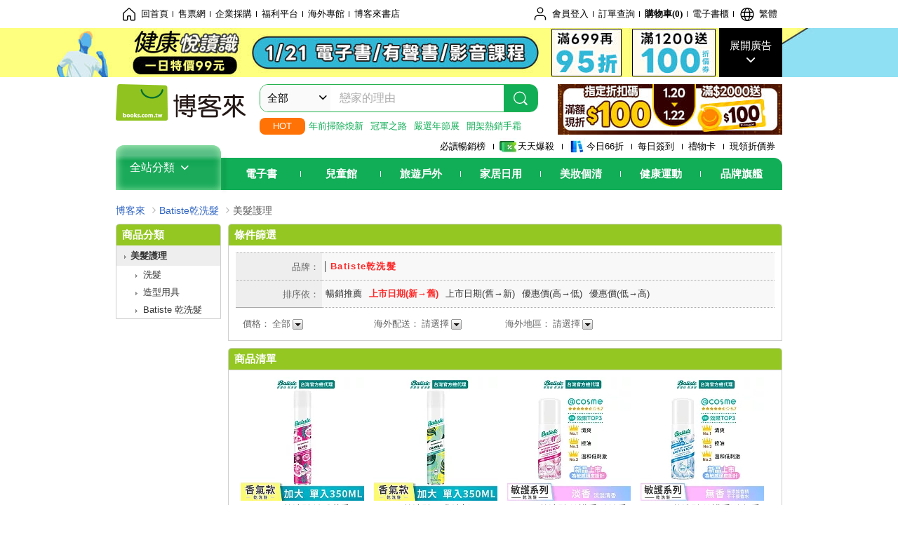

--- FILE ---
content_type: text/html; charset=UTF-8
request_url: https://www.books.com.tw/web/sys_brmidm/cosmetic_0000008305/11/?o=1&loc=P_0002_order_002
body_size: 11958
content:
<!DOCTYPE HTML PUBLIC "-//W3C//DTD HTML 4.01//EN" "http://www.w3.org/TR/html4/strict.dtd">
<html>
<head>
<meta http-equiv="content-type" content="text/html; charset=utf-8">
<meta http-equiv="Content-Language" content="zh-tw">
<title>博客來-Batiste乾洗髮>美髮護理</title>
<meta name="keywords" content="Batiste乾洗髮,美髮護理">
<meta name="description" content="Batiste乾洗髮 美髮護理">
<meta http-equiv="X-UA-Compatible" content="IE=edge">
<meta property="og:site_name" content="博客來"/>
<meta property="og:type" content="product"/>
<meta property="fb:app_id" content="210743125726405" />
<meta property="og:title" content="Batiste乾洗髮>美髮護理"/>
<meta property="og:image" content="https://im2.book.com.tw/image/getImage?i=https://www.books.com.tw/G/logo/books_logo.jpg&v=624133c3k&w=348&h=348"/>
<meta property="og:image:width" content="348">
<meta property="og:image:height" content="348">
<meta property="og:url" content="https://www.books.com.tw/web/sys_brmidm/cosmetic_0000008305/11" />
<meta property="og:description" content="Batiste乾洗髮 美髮護理"/>
<link rel="stylesheet" href="https://jci.book.com.tw/css/books/product/overlay-n.css">
<link rel="stylesheet" href="https://jci.book.com.tw/css/css.css">
<link rel="canonical" href="https://www.books.com.tw/web/sys_brmidm/cosmetic_0000008305/11">
<script>(function(w,d,s,l,i){w[l]=w[l]||[];w[l].push({'gtm.start':new Date().getTime(),event:'gtm.js'});var f=d.getElementsByTagName(s)[0],j=d.createElement(s),dl=l!='dataLayer'?'&l='+l:'';j.async=true;j.src='https://www.googletagmanager.com/gtm.js?id='+i+dl;f.parentNode.insertBefore(j,f);})(window,document,'script','dataLayer','GTM-TBZGS7');</script>
<script language="JavaScript" src="https://jci.book.com.tw/jss/jquery/jquery-3.7.1.min.js "></script>
<!-- <script  type="text/javascript" src="https://cdnjs.cloudflare.com/ajax/libs/jquery-migrate/1.4.1/jquery-migrate.min.js"></script> -->
<!-- <script  type="text/javascript" src="https://cdnjs.cloudflare.com/ajax/libs/jquery-migrate/3.0.0/jquery-migrate.min.js"></script> -->
<!-- <script  type="text/javascript" src="https://cdnjs.cloudflare.com/ajax/libs/jquery-migrate/3.4.0/jquery-migrate.min.js"></script> -->
<script  type="text/javascript" src="https://jci.book.com.tw/jss/jquery/jquery-migrate.fix.min.js"></script>
<script language="JavaScript" src="//jci.book.com.tw/jss/jquery/plugin/jquery.timers-1.3.js"></script>
<script language="JavaScript" type="text/javascript" src="https://jci.book.com.tw/jss/header/header-www.js"></script>
<script language="JavaScript" type="text/javascript" src="https://jci.book.com.tw/jss/header/aeil-3.5.0.js"></script>
<script language="JavaScript" type="text/javascript" src="/jss/web/adv_log.js?v=5aefea69"></script>
<script language="JavaScript" type="text/javascript" src="https://jci.book.com.tw/jss/books/jqueryplugin/lazyload/1.9.3/jquery.lazyload.min.js"></script>
<script language="JavaScript" type="text/javascript" src="/jss/web/uselazyload.js?v=593f57ff"></script>
<script language="JavaScript" type="text/javascript" src="https://jci.book.com.tw/jss/books/head.min.js"></script>
<script language="JavaScript" type="text/javascript" src="/jss/web/picturebox_manager.js?v=641c093e"></script>
<script language="JavaScript" type="text/javascript" src="/jss/web/siftdata.js?v=593f57ff"></script>
</head>
<body   >
<div class="u-tool-fixed-element " t="no_var"></div>
<script type="text/javascript" src="https://www.books.com.tw/webs/header_js/pmenu/html/menu_compon.js?v=320b14a406152c3294d13f7f00560237"></script>
<div class="overlay" id="div_language_overlay" style="display:none" onclick="hide_lang_panel();"></div>
<div class="pop_win change_language_win" id="div_language_win" style="display:none">
<h3>選擇語言<a href="javascript:;" class="btn-close" onclick="hide_lang_panel();"></a></h3>
<div>
<ul>
<li id="header_li_change_lang_en"><a class="btn" href="javascript:;" onclick="change_lang('en');">English</a></li>
<li id="header_li_change_lang_zh_TW"><a class="btn" href="javascript:;" onclick="change_lang('zh_TW');">繁體中文</a></li>
<li id="header_li_change_lang_zh_CN"><a class="btn" href="javascript:;" onclick="change_lang('zh_CN');">简体中文</a></li>
</ul>
</div></div><header id="header_full_v2" data-attr="basic" class="header_v2">
<nav class="fix__box clearfix">
<div class="header__box1 clearfix">
<h2 class="hide">:::相關網站</h2>
<div class="website_nav_wrap">
<ul class="website__nav">
<li><a href="https://www.books.com.tw/?loc=tw_website_001"><i class="svg-icon-home"></i>回首頁</a></li>
<li><a href="https://tickets.books.com.tw/index/?loc=tw_website_003">售票網</a></li>
<li><a href="https://group.books.com.tw/?loc=tw_website_004">企業採購</a></li>
<li><a href="https://www.books.com.tw/benefit/?loc=tw_website_005">福利平台</a></li>
<li><a href="https://www.books.com.tw/web/ovs/?loc=tw_website_006">海外專館</a></li>
<li><a href="https://www.books.com.tw/BBS/?loc=tw_website_007">博客來書店</a></li>
</ul>
</div><div class="service_nav_wrap">
<h2 class="hide"><a accesskey="U" href="#accesskey_service_nav" title="上方導覽區塊:會員服務|快速功能" id="accesskey_service_nav">:::會員服務|快速功能</a></h2>
<ul class="service__nav">
<li class="logout li_label_member_login user_login">
<a href="javascript:void(0);" onclick="location.href='https://cart.books.com.tw/member/login?loc=customer_003&url=' + encodeURIComponent(window.location.href);"><i class="svg-icon-user"></i><span class='member_class_cname'>會員登入</span></a>
<div class="user_info_tip_box" style="display:none;">
<div class="member">
<i class="icon-svg-graded-g"></i>
<ul class="record">
<li class='member_class_cname'>黃金會員</li>
</ul>
</div><div class="list_box">
<ul class="list">
<li><a href="https://myaccount.books.com.tw/myaccount/myaccount/index/">前往會員專區</a></li>
<li><a href="https://viewer-ebook.books.com.tw/viewer/index.html?readlist=all&MemberLogout=true">我的電子書櫃</a></li>
<li><a href="https://myaccount.books.com.tw/myaccount/myaccount/getOrder/">訂單查詢</a></li>
<li><a href="https://www.books.com.tw/web/sys_browseitems/">瀏覽記錄</a></li>
<li><a href="https://myaccount.books.com.tw/myaccount/myaccount/nextbuylist/">下次再買</a></li>
<li><a href="https://myaccount.books.com.tw/myaccount/myaccount/getReorder">可訂購時通知</a></li>
</ul>
<ul class="list mycoupons">
<li><a href="https://activity.books.com.tw/memday/">本月獨享</a></li>
<li><a href="https://myaccount.books.com.tw/myaccount/myaccount/getPercentcouponlist?loc=tw_customer_coupon">可用E-Coupon<span class="number" id="my_ecoupon_count">0</span>&nbsp;張</a></li>
<li><a href="https://myaccount.books.com.tw/myaccount/myaccount/getPercentIcouponlist?loc=tw_customer_icoupon">可用單品折價券<span class="number" id="my_icoupon_count">0</span>&nbsp;張</a></li>
<li><a href="https://myaccount.books.com.tw/myaccount/myaccount/getShoppingmoneylist?loc=tw_customer_005">可用購物金<span class="number" id="shopping_cash">0</span>&nbsp;元</a></li>
<li><a href="https://myaccount.books.com.tw/myaccount/myaccount/getOpenpointlist/">可用 OPENPOINT<span id="open_opint_num">0</em></span>&nbsp;點</a></li>
</ul>
<a href="https://cart.books.com.tw/member/logout?loc=customer_004"><button type="button" class="sign_out">登出</button></a>
</div></div></li>
<li><a href="https://myaccount.books.com.tw/myaccount/myaccount/getOrder/?loc=tw_customer_order">訂單查詢</a></li>
<li class="shopping">
<a href="https://db.books.com.tw/shopping/cart_list.php?loc=tw_customer_001">購物車(<span id="shopping_cart_num">0</span>)</a>
</li>
<li><a href="https://viewer-ebook.books.com.tw/viewer/index.html?readlist=all&MemberLogout=true">電子書櫃</a></li>
<li onclick="show_lang_panel();"><a href="javascript:;" class="modalBtn"><i class="svg-icon-globe"></i><span id="header_a_lang_title">繁體</span></a></li>
</ul>
</div></div></nav>
<div class="header_pop" style="background:#4e4e4e">
<span class="bg_left" style="background:#12AE57"></span>
<span class="bg_right" style="background:#12AE57"></span>
<div class="flash_pic" style="background-image:url(https://im2.book.com.tw/image/getImage?i=https://addons.books.com.tw/G/ADbanner/lifestyle/C/2026/01/14_ebhealth_1920x70_0121.jpg&v=695cb467k&w=1920&h=70)">
<a class="activity" href="https://activity.books.com.tw/crosscat/show/A00000077880/?loc=topbanner_001" title="" ><span class="hide"></span></a>
<a class="open"  href="javascript:;" id="open_top_banner"><span>展開廣告</span><i></i></a>
<input type="hidden" id="tbanner_data" data-skey ="0" data-okey="348378" data-preview ="" data-sec ="8">
</div><div class="flash_pic_pop" style="display:none;">
<a class="close" href="javascript:;" title="關閉廣告" aria-label="關閉廣告" id="close_top_banner"><span>關閉廣告</span><i></i></a>
<a class="activity" href="https://activity.books.com.tw/crosscat/show/A00000077880/?loc=topbanner_001" title="" ><span class="hide"></span>
<img src="https://im2.book.com.tw/image/getImage?i=https://addons.books.com.tw/G/ADbanner/lifestyle/C/2026/01/13_ebhealth_1200x655_0121.jpg&v=696dcb0ck&w=1200&h=" alt="上稿標題文案">
</a>
</div></div><div class="header_box2 clearfix">
<div class="logo">
<a href="https://www.books.com.tw?loc=tw_logo_001" title="回博客來首頁" aria-label="回博客來首頁">
<img src="https://jci.book.com.tw/css/header/images/books_logo_185x52.png" alt="博客來">
</a>
</div><div class="hot_key_words clearfix">
<strong>HOT</strong>
<a class="item" href="https://activity.books.com.tw/crosscat/show/A00001734642/?loc=hot_001">年前掃除煥新</a>
<a class="item" href="https://activity.books.com.tw/crosscat/show/A00000075937?loc=hot_002">冠軍之路</a>
<a class="item" href="https://activity.books.com.tw/crosscat/show/A00001716627/?loc=hot_003">嚴選年節展</a>
<a class="item" href="https://www.books.com.tw/web/sys_brbotm/cosmetic_0000000826/0803?loc=hot_004">開架熱銷手霜</a>
</div><div class="search_box clearfix">
<h2 class="hide"><a title="網站搜尋" id="accesskey_search" href="#accesskey_search">:::網站搜尋</a></h2>
<form action="https://search.books.com.tw/search/query/" name="search" id="search"  method="GET" onsubmit="if(typeof go_search == 'function'){go_search();return false;}">
<input type="hidden" name="fclick" id="search_fclick" value="0" data-fkey="">
<div class="search_wrap">
<div class="select_set" id='select_set'>
<button type="button" class="toggle_btn" data-js="select-collapse"><span id="search_name" >全部</span><i></i></button>
</div><input type="search" class="search_key" accesskey="S" name="key" id="key" value="" message ="請輸入關鍵字" autocomplete="off" placeholder="請輸入關鍵字" >
<input type="hidden" name="cat" id="cat" value ="all">
<input type="hidden" name="qsub" id="qsub" value ="">
<button class="search_btn" type="submit" title="搜尋">
<svg width="24" height="25" viewBox="0 0 24 25" fill="none" xmlns="http://www.w3.org/2000/svg">
<circle cx="10.76" cy="11.26" r="8.11" stroke="#fff" stroke-width="1.3"></circle>
<rect width="2.20667" height="7.13156" rx="1.10334" transform="matrix(0.692391 -0.721523 0.692391 0.721523 15.7273 17.3545)" fill="#fff"></rect>
</svg>
</button>
</div><ul class="search_select_ul search_popup" role="group" data-js="select-options">
<li><a href="javascript:;" cat="all" id="default_search_key">全部</a></li>
<li><a href="javascript:;" cat="BKA" >圖書</a></li>
<li><a href="javascript:;" cat="EBA" >電子書</a></li>
<li><a href="javascript:;" cat="MDB" >有聲書</a></li>
<li><a href="javascript:;" cat="ERT" >訂閱</a></li>
<li><a href="javascript:;" cat="AVA" >影音</a></li>
<li><a href="javascript:;" cat="DPA/qsub/K01" >美妝</a></li>
<li><a href="javascript:;" cat="DPA/qsub/K14" >保健</a></li>
<li><a href="javascript:;" cat="DPA/qsub/K03" >服飾</a></li>
<li><a href="javascript:;" cat="DPA/qsub/K27" >鞋包配件</a></li>
<li><a href="javascript:;" cat="DPA/qsub/K08" >美食</a></li>
<li><a href="javascript:;" cat="DPA/qsub/K07" >家居生活</a></li>
<li><a href="javascript:;" cat="DPA/qsub/K24" >餐廚生活</a></li>
<li><a href="javascript:;" cat="DPA/qsub/K17" >設計文具</a></li>
<li><a href="javascript:;" cat="DPA/qsub/K19" >無印良品</a></li>
<li><a href="javascript:;" cat="DPA/qsub/K20" >星巴克</a></li>
<li><a href="javascript:;" cat="DPA/qsub/K11" >3C</a></li>
<li><a href="javascript:;" cat="DPA/qsub/K12" >家電</a></li>
<li><a href="javascript:;" cat="DPA/qsub/K21" >日用</a></li>
<li><a href="javascript:;" cat="DPA/qsub/K22" >休閒生活</a></li>
<li><a href="javascript:;" cat="DPA/qsub/K23" >婦幼生活</a></li>
<li><a href="javascript:;" cat="DPA/qsub/K25" >電子票證</a></li>
<li><a href="javascript:;" cat="DPA/qsub/K29" >寵物生活</a></li>
<li><a href="javascript:;" cat="DPA/qsub/K28" >票券</a></li>
<li><a href="javascript:;" cat="DPA/qsub/K30" >玲廊滿藝</a></li>
<li><a href="javascript:;" cat="DPA/qsub/K32" >故宮精品</a></li>
<li><a href="javascript:;" cat="DPA/qsub/K33" >電子閱讀器</a></li>
<li><a href="javascript:;" cat="MGA" >雜誌</a></li>
<li><a href="javascript:;" cat="TKA" >售票</a></li>
<li><a href="javascript:;" cat="OVS" >海外專館</a></li>
<!-- <li><a href="javascript:;" cat="FST" >快速到貨</a></li> -->
<li><a href="javascript:;" cat="GFC" >禮物卡</a></li>
</ul>
</form>
<ul id="search_words_ul" class="search_words_ul" style="display:none;"></ul>
</div><div class="figure_img">
<a href="https://www.books.com.tw/activity/marketing/2026/01/gold2026/?loc=diamond_001"><img src="https://im1.book.com.tw/image/getImage?i=https://addons.books.com.tw/G/ADbanner/marketing/2026/01/G/94_320x72.jpg&v=6960b1afk&w=320&h=72" ></a>
</div></div><div class="header_box3 clearfix">
</div><div class="header_box4 clearfix">
<ul class="featured_activity">
<li><a href="https://www.books.com.tw/web/sys_hourstop/home/?loc=key_act_001">
                    必讀暢銷榜      </a></li>
<li><a href="https://www.books.com.tw/happybuy/?loc=key_act_002">
<img src="https://im1.book.com.tw/image/getImage?i=https://addons.books.com.tw/G/ADbanner/marketing/2022/homenew/Discount.png&v=636e293ck&w=24&h=24" alt="天天爆殺">
                    天天爆殺      </a></li>
<li><a href="https://activity.books.com.tw/books66/?loc=key_act_003">
<img src="https://im2.book.com.tw/image/getImage?i=https://addons.books.com.tw/G/ADbanner/marketing/2022/homenew/Books.png&v=636e293ck&w=24&h=24" alt="今日66折">
                    今日66折      </a></li>
<li><a href="https://myaccount.books.com.tw/myaccount/myaccount/memberReadMileage/?loc=key_act_004">
                    每日簽到      </a></li>
<li><a href="https://www.books.com.tw/web/giftcard/?loc=key_act_005">
                    禮物卡      </a></li>
<li><a href="https://activity.books.com.tw/coupondraw/coupon/?loc=key_act_006">
                    現領折價券      </a></li>
</ul>
<nav class="nav_wrap" id='books_nav'>
<div id="home" class="menu_title dropdown ">
<h2 class="title" onclick="Hmenu('compon')">全站分類  <i></i></h2>
</div><div id='greenbar'>
<div class="menu_bar">
<ul class="menu_bar_ul">
<li class="item" data-key="2165"><a href='javascript:void(0)'>電子書</a></li>
<li class="item" data-key="1"><a href='javascript:void(0)'>兒童館</a></li>
<li class="item" data-key="6"><a href='javascript:void(0)'>旅遊戶外</a></li>
<li class="item" data-key="4"><a href='javascript:void(0)'>家居日用</a></li>
<li class="item" data-key="5"><a href='javascript:void(0)'>美妝個清</a></li>
<li class="item" data-key="3"><a href='javascript:void(0)'>健康運動</a></li>
<li class="item" data-key="1330"><a href='javascript:void(0)'>品牌旗艦</a></li>
</ul>
</div></div></nav>
</div><div class="header_category books_nav" id='home_menu_list' style="display:none">
<div class="category_bar">
<ul class="category_bar_ul">
<li id='flagship' class="item" data-key="13"><a href="JavaScript:;">旗艦品牌</a>
</li>
<li class="item" data-key="45"><a href="https://www.books.com.tw/web/books/?loc=menu_1_001">中文書</a>．<a href="https://www.books.com.tw/web/china?loc=menu_1_002">簡體</a>．<a href="https://www.books.com.tw/web/fbooks?loc=menu_1_003">外文</a>
</li>
<li class="item" data-key="44"><a href="https://www.books.com.tw/web/ebook?loc=menu_2_001">電子書</a>．<a href="https://www.books.com.tw/web/audioandvideo?loc=menu_2_002">有聲</a>．<a href="https://www.books.com.tw/web/rent?loc=menu_2_003">訂閱</a>
</li>
<li class="item" data-key="46"><a href="https://www.books.com.tw/web/magazine?loc=menu_3_001">雜誌</a>．<a href="https://www.books.com.tw/web/mook?loc=menu_3_002">日文書</a>
</li>
<li class="item" data-key="47"><a href="https://www.books.com.tw/web/cd?loc=menu_4_001">CD</a>．<a href="https://www.books.com.tw/web/dvd?loc=menu_4_002">DVD</a>．<a href="https://www.books.com.tw/web/lp?loc=menu_4_003">黑膠</a>
</li>
<li class="item" data-key="43"><a href="https://www.books.com.tw/web/gallery/?loc=menu_5_001">線上藝廊</a>
</li>
<li class="item" data-key="48"><a href="https://www.books.com.tw/web/stationery?loc=menu_6_001">文具</a>．<a href="https://www.books.com.tw/web/stationery_topm_15?loc=menu_6_002">動漫</a>
</li>
<li class="item" data-key="49"><a href="https://www.books.com.tw/web/clean?loc=menu_7_001">日用品</a>．<a href="https://www.books.com.tw/web/mammybaby?loc=menu_7_002">婦幼玩具</a>
</li>
<li class="item" data-key="50"><a href="https://www.books.com.tw/web/cosmetic?loc=menu_8_001">保養</a>．<a href="https://www.books.com.tw/web/cosmetic_topm_06?loc=menu_8_002">彩妝</a>．<a href="https://www.books.com.tw/web/cosmetic_topm_10?loc=menu_8_003">洗沐</a>
</li>
<li class="item" data-key="51"><a href="https://www.books.com.tw/web/shoes?loc=menu_9_001">鞋包</a>．<a href="https://www.books.com.tw/web/shoes_topm_14?loc=menu_9_002">黃金</a>．<a href="https://www.books.com.tw/web/fashion/?loc=menu_9_003">服飾</a>
</li>
<li class="item" data-key="52"><a href="https://www.books.com.tw/web/3C?loc=menu_10_001">3C</a>．<a href="https://www.books.com.tw/web/3C_topm_26?loc=menu_10_002">手機</a>．<a href="https://www.books.com.tw/web/3C_topm_29?loc=menu_10_003">電玩</a>
</li>
<li class="item" data-key="53"><a href="https://www.books.com.tw/web/fm?loc=menu_11_001">家電</a>．<a href="https://www.books.com.tw/web/fm_topm_13?loc=menu_11_002">視聽</a>
</li>
<li class="item" data-key="54"><a href="https://www.books.com.tw/web/food?loc=menu_12_001">美食</a>．<a href="https://www.books.com.tw/web/food_topm_10?loc=menu_12_002">生鮮</a>．<a href="https://www.books.com.tw/web/health?loc=menu_12_003">保健</a>
</li>
<li class="item" data-key="55"><a href="https://www.books.com.tw/web/design?loc=menu_13_001">家居</a>．<a href="https://www.books.com.tw/web/kitchen?loc=menu_13_002">餐廚</a>．<a href="https://www.books.com.tw/web/petlife?loc=menu_13_003">寵物</a>
</li>
<li class="item" data-key="56"><a href="https://www.books.com.tw/web/outdoors_topm_06?loc=menu_14_001">運動</a>．<a href="https://www.books.com.tw/web/outdoors_topm_07?loc=menu_14_002">戶外</a>．<a href="https://www.books.com.tw/web/outdoors_topm_01?loc=menu_14_003">旅用</a>
</li>
<li class="item" data-key="57"><a href="https://www.books.com.tw/web/giftcard/?loc=menu_15_001">禮券</a>．<a href="https://www.books.com.tw/web/valuecards?loc=menu_15_002">票證</a>．<a href="https://www.books.com.tw/web/ticket?loc=menu_15_003">票券</a>
</li>
</ul>
</div></div></div></header>
</div><script>
  if ($(window).scrollTop() > 150) { 
    $('#header_full_v2 .fix__box').addClass('active');
    $('#header_full_v2 .header_box2').addClass('active');
  }; 
  $(window).scroll(function () {      
    if ($(window).scrollTop() > 150) {          
    $('#header_full_v2 .fix__box').addClass('active');
    $('#header_full_v2 .header_box2').addClass('active');
    } else { 
      $('#header_full_v2 .fix__box').removeClass('active');      
      $('#header_full_v2 .header_box2').removeClass('active');        
    }
  });
</script>
<script language="JavaScript" type="text/javascript" src="/jss/web/picturebox_manager.js?v=641c093e"></script>
<div class="container_24 clearfix">
<div class="grid_24">
<div class='clearfix'>
<ul id="breadcrumb-trail" vocab="https://schema.org/" typeof="BreadcrumbList"  class='clearfix'>
<li property='itemListElement' typeof='ListItem'><a property='item' typeof='WebPage' href='https://www.books.com.tw/'>博客來</a><meta property='name' content='博客來'><meta property='position' content='1'></li><li property='itemListElement' typeof='ListItem'><a property='item' typeof='WebPage' href='https://www.books.com.tw/web/sys_brand/0/0000008305'>Batiste乾洗髮</a><meta property='name' content='Batiste乾洗髮'><meta property='position' content='2'></li><li class='last' property='itemListElement' typeof='ListItem'>美髮護理<meta property='name' content='美髮護理'><meta property='position' content='3'></li></ul>
</div></div></div><div class="container_24 main_wrap clearfix">
<div class="grid_20 push_4 main_column">
<div class="mod clearfix">
<div class="mc002 cnt_title_001 clearfix">
<b class="top">
<b class="tl"></b>
<b class="tr"></b>
</b>
<div class="inner">
<div class="hd title_001">
<h3>條件篩選</h3>
</div></div></div><div class="type01_m010">
<table>
<tbody>
<tr class="brand">
<th><strong class='tltle'>品牌：</strong></th>
<td><ul class='clearfix'><li class = 'here'><em>│</em><a  title="Batiste乾洗髮">Batiste乾洗髮</a></li>
</ul></td>
</tr>
<tr class="sort">
<th><strong class="tltle">排序依：</strong></th>
<td><span ><a href="https://www.books.com.tw/web/sys_brmidm/cosmetic_0000008305/11/?o=5&loc=P_0002_order_001" title="暢銷推薦">暢銷推薦</a></span><span class="here"><a href="https://www.books.com.tw/web/sys_brmidm/cosmetic_0000008305/11/?o=1&loc=P_0002_order_002" title="上市日期(新&rarr;舊)">上市日期(新&rarr;舊)</a></span><span ><a href="https://www.books.com.tw/web/sys_brmidm/cosmetic_0000008305/11/?o=2&loc=P_0002_order_003" title="上市日期(舊&rarr;新)">上市日期(舊&rarr;新)</a></span><span ><a href="https://www.books.com.tw/web/sys_brmidm/cosmetic_0000008305/11/?o=3&loc=P_0002_order_004" title="優惠價(高&rarr;低)">優惠價(高&rarr;低)</a></span><span ><a href="https://www.books.com.tw/web/sys_brmidm/cosmetic_0000008305/11/?o=4&loc=P_0002_order_005" title="優惠價(低&rarr;高)">優惠價(低&rarr;高)</a></span></td>
</tr>
<tr class='search'><td colspan='2'><div class="set">
<div class="tltle">
<strong>價格：</strong><span class='choose'>全部</span><a id="M201101_0_getSiftData_P00e400010002-p" class="M201101_0_getSiftData_P00e400010002 open" href="javascript:;">展開</a>
</div><div class="box">
<ul style="display:none;" class="M201101_0_getSiftData_P00e400010002_more-p popup">
<li><a href="https://www.books.com.tw/web/sys_brmidm/cosmetic_0000008305/11?loc=P_0002_all_004">全部</a></li><li ><a href='https://www.books.com.tw/web/sys_brmidm/cosmetic_0000008305/11/?p=1&o=1&loc=P_0002_price_001'>299元以下</a></li><li ><a href='https://www.books.com.tw/web/sys_brmidm/cosmetic_0000008305/11/?p=2&o=1&loc=P_0002_price_002'>300~799</a></li><li ><a href='https://www.books.com.tw/web/sys_brmidm/cosmetic_0000008305/11/?p=3&o=1&loc=P_0002_price_003'>800~1499</a></li><li ><a href='https://www.books.com.tw/web/sys_brmidm/cosmetic_0000008305/11/?p=4&o=1&loc=P_0002_price_004'>1500~2999</a></li><li ><a href='https://www.books.com.tw/web/sys_brmidm/cosmetic_0000008305/11/?p=5&o=1&loc=P_0002_price_005'>3000~5999</a></li><li ><a href='https://www.books.com.tw/web/sys_brmidm/cosmetic_0000008305/11/?p=6&o=1&loc=P_0002_price_006'>6000元以上</a></li></ul>
</div></div><div class="set">
<div class="tltle">
<strong>海外配送：</strong><span class='choose'>請選擇</span><a id="M201101_0_getSiftData_P00e400010002-d" class="M201101_0_getSiftData_P00e400010002 open" href="javascript:;">展開</a>
</div><div class="box">
<ul style="display:none;" class="M201101_0_getSiftData_P00e400010002_more-d popup">
<li><a href="https://www.books.com.tw/web/sys_brmidm/cosmetic_0000008305/11?loc=P_0002_all_006">請選擇</a></li><li ><a href='https://www.books.com.tw/web/sys_brmidm/cosmetic_0000008305/11/?o=1&od=1&loc=P_0002_deliver_002'>不限</a></li><li ><a href='https://www.books.com.tw/web/sys_brmidm/cosmetic_0000008305/11/?o=1&od=2&loc=P_0002_deliver_003'>超取</a></li><li ><a href='https://www.books.com.tw/web/sys_brmidm/cosmetic_0000008305/11/?o=1&od=3&loc=P_0002_deliver_004'>宅配</a></li></ul>
</div></div><div class="set">
<div class="tltle">
<strong>海外地區：</strong><span class='choose'>請選擇</span><a id="M201101_0_getSiftData_P00e400010002-r" class="M201101_0_getSiftData_P00e400010002 open" href="javascript:;">展開</a></div>
<div class="box">
<ul style="display:none;" class="M201101_0_getSiftData_P00e400010002_more-r popup">
<li><a href="https://www.books.com.tw/web/sys_brmidm/cosmetic_0000008305/11?loc=P_0002_all_005">請選擇</a></li><li ><a href='https://www.books.com.tw/web/sys_brmidm/cosmetic_0000008305/11/?o=1&or=all&loc=P_0002_region_001'>不限</a></li><li ><a href='https://www.books.com.tw/web/sys_brmidm/cosmetic_0000008305/11/?o=1&or=hm&loc=P_0002_region_001'>港澳</a></li><li ><a href='https://www.books.com.tw/web/sys_brmidm/cosmetic_0000008305/11/?o=1&or=sg&loc=P_0002_region_001'>新加坡</a></li><li ><a href='https://www.books.com.tw/web/sys_brmidm/cosmetic_0000008305/11/?o=1&or=my&loc=P_0002_region_001'>馬來西亞</a></li><li ><a href='https://www.books.com.tw/web/sys_brmidm/cosmetic_0000008305/11/?o=1&or=us&loc=P_0002_region_001'>美國</a></li><li ><a href='https://www.books.com.tw/web/sys_brmidm/cosmetic_0000008305/11/?o=1&or=na&loc=P_0002_region_001'>紐澳</a></li><li ><a href='https://www.books.com.tw/web/sys_brmidm/cosmetic_0000008305/11/?o=1&or=jk&loc=P_0002_region_001'>日韓</a></li><li ><a href='https://www.books.com.tw/web/sys_brmidm/cosmetic_0000008305/11/?o=1&or=ph&loc=P_0002_region_001'>菲律賓</a></li><li ><a href='https://www.books.com.tw/web/sys_brmidm/cosmetic_0000008305/11/?o=1&or=th&loc=P_0002_region_001'>泰國</a></li></ul>
</div></div></td></tr>
</tbody>
</table>
</div></div><script type="text/javascript">
$(document).ready(function(){
    //$(".search_mod02_off").hide();
    var opt_module_id = "M201101_0_getSiftData_P00e400010002";//模組編碼參數
    var flag = "close";//品牌展開或收起的flag
    var M201101_0_getSiftData_P00e400010002 =new siftdata(opt_module_id,flag);
})
</script>
<div class="mod clearfix" id="searchList">
<div class="mc002 cnt_title_001 clearfix">
<b class="top">
<b class="tl"></b>
<b class="tr"></b>
</b>
<div class="inner">
<div class="hd title_001">
<h3>商品清單        <!--
<span class="moreinfo_r">
<q><a href="#">看更多本類商品</a></q>
</span>
        -->
</h3>
</div></div></div><div class="bd cnt_mod001 clearfix">
<ul class="cntli_001 cntli_001a clearfix">
<li>
<a class="cover cov_a" href="https://www.books.com.tw/products/N001871438?loc=P_0001_001" class="special_border_a"><div class="special_border_div"><img class="special_border" name="M201101_004_view_N001871438"  style="display:none">
<script>
                $("[name='M201101_004_view_N001871438']").each(function() { 
                    loadPicturebox($(this),'N001871438');
                });  
</script></div><img src="https://im1.book.com.tw/image/getImage?i=https://www.books.com.tw/img/N00/187/14/N001871438.jpg&v=68ca78bak&w=176&h=176" alt="Batiste乾洗髮-淡雅花香350ml(有效期至2027/3/13)" srcset="https://im1.book.com.tw/image/getImage?i=https://www.books.com.tw/img/N00/187/14/N001871438.jpg&v=68ca78bak&w=352&h=352 2x,https://im1.book.com.tw/image/getImage?i=https://www.books.com.tw/img/N00/187/14/N001871438.jpg&v=68ca78bak&w=528&h=528 3x"></a>
<h4><a href="https://www.books.com.tw/products/N001871438?loc=P_0001_001">Batiste乾洗髮-淡雅花香350ml(有效期至2027/3/13)</a></h4>
<span class="price">
        優惠價：<strong><b>299</b></strong>元
</span>
<div class="type01_paster clearfix">
<em class='icon01'>限時特價</em>
</div></li><li>
<a class="cover cov_a" href="https://www.books.com.tw/products/N001871436?loc=P_0001_002" class="special_border_a"><div class="special_border_div"><img class="special_border" name="M201101_004_view_N001871436"  style="display:none">
<script>
                $("[name='M201101_004_view_N001871436']").each(function() { 
                    loadPicturebox($(this),'N001871436');
                });  
</script></div><img src="https://im1.book.com.tw/image/getImage?i=https://www.books.com.tw/img/N00/187/14/N001871436.jpg&v=68ca7a23k&w=176&h=176" alt="Batiste乾洗髮-經典清新350mll (有效期限2027/2/5)" srcset="https://im1.book.com.tw/image/getImage?i=https://www.books.com.tw/img/N00/187/14/N001871436.jpg&v=68ca7a23k&w=352&h=352 2x,https://im1.book.com.tw/image/getImage?i=https://www.books.com.tw/img/N00/187/14/N001871436.jpg&v=68ca7a23k&w=528&h=528 3x"></a>
<h4><a href="https://www.books.com.tw/products/N001871436?loc=P_0001_002">Batiste乾洗髮-經典清新350mll (有效期限2027/2/5)</a></h4>
<span class="price">
        優惠價：<strong><b>299</b></strong>元
</span>
<div class="type01_paster clearfix">
<em class='icon01'>限時特價</em>
</div></li><li>
<a class="cover cov_a" href="https://www.books.com.tw/products/N001864192?loc=P_0001_003" class="special_border_a"><div class="special_border_div"><img class="special_border" name="M201101_004_view_N001864192"  style="display:none">
<script>
                $("[name='M201101_004_view_N001864192']").each(function() { 
                    loadPicturebox($(this),'N001864192');
                });  
</script></div><img src="https://im1.book.com.tw/image/getImage?i=https://www.books.com.tw/img/N00/186/41/N001864192.jpg&v=691c2ffak&w=176&h=176" alt="Batiste乾洗髮-敏護系列 淡香50ml" srcset="https://im1.book.com.tw/image/getImage?i=https://www.books.com.tw/img/N00/186/41/N001864192.jpg&v=691c2ffak&w=352&h=352 2x,https://im1.book.com.tw/image/getImage?i=https://www.books.com.tw/img/N00/186/41/N001864192.jpg&v=691c2ffak&w=528&h=528 3x"></a>
<h4><a href="https://www.books.com.tw/products/N001864192?loc=P_0001_003">Batiste乾洗髮-敏護系列 淡香50ml</a></h4>
<span class="price">
        優惠價：<strong><b>169</b></strong>元
</span>
<div class="type01_paster clearfix">
<em class='icon01'>限時特價</em>
</div></li><li>
<a class="cover cov_a" href="https://www.books.com.tw/products/N001864191?loc=P_0001_004" class="special_border_a"><div class="special_border_div"><img class="special_border" name="M201101_004_view_N001864191"  style="display:none">
<script>
                $("[name='M201101_004_view_N001864191']").each(function() { 
                    loadPicturebox($(this),'N001864191');
                });  
</script></div><img src="https://im2.book.com.tw/image/getImage?i=https://www.books.com.tw/img/N00/186/41/N001864191.jpg&v=691c2ff9k&w=176&h=176" alt="Batiste乾洗髮-敏護系列 無香50ml" srcset="https://im2.book.com.tw/image/getImage?i=https://www.books.com.tw/img/N00/186/41/N001864191.jpg&v=691c2ff9k&w=352&h=352 2x,https://im2.book.com.tw/image/getImage?i=https://www.books.com.tw/img/N00/186/41/N001864191.jpg&v=691c2ff9k&w=528&h=528 3x"></a>
<h4><a href="https://www.books.com.tw/products/N001864191?loc=P_0001_004">Batiste乾洗髮-敏護系列 無香50ml</a></h4>
<span class="price">
        優惠價：<strong><b>169</b></strong>元
</span>
<div class="type01_paster clearfix">
<em class='icon01'>限時特價</em>
</div></li><li class="hr_a"></li><li>
<a class="cover cov_a" href="https://www.books.com.tw/products/N001856486?loc=P_0001_005" class="special_border_a"><div class="special_border_div"><img class="special_border" name="M201101_004_view_N001856486"  style="display:none">
<script>
                $("[name='M201101_004_view_N001856486']").each(function() { 
                    loadPicturebox($(this),'N001856486');
                });  
</script></div><img src="https://im1.book.com.tw/image/getImage?i=https://www.books.com.tw/img/N00/185/64/N001856486.jpg&v=691c2f44k&w=176&h=176" alt="Batiste乾洗髮-敏護系列 淡香200ml" srcset="https://im1.book.com.tw/image/getImage?i=https://www.books.com.tw/img/N00/185/64/N001856486.jpg&v=691c2f44k&w=352&h=352 2x,https://im1.book.com.tw/image/getImage?i=https://www.books.com.tw/img/N00/185/64/N001856486.jpg&v=691c2f44k&w=528&h=528 3x"></a>
<h4><a href="https://www.books.com.tw/products/N001856486?loc=P_0001_005">Batiste乾洗髮-敏護系列 淡香200ml</a></h4>
<span class="price">
        優惠價：<strong><b>219</b></strong>元
</span>
<div class="type01_paster clearfix">
<em class='icon01'>限時特價</em>
</div></li><li>
<a class="cover cov_a" href="https://www.books.com.tw/products/N001705176?loc=P_0001_006" class="special_border_a"><div class="special_border_div"><img class="special_border" name="M201101_004_view_N001705176"  style="display:none">
<script>
                $("[name='M201101_004_view_N001705176']").each(function() { 
                    loadPicturebox($(this),'N001705176');
                });  
</script></div><img src="https://im1.book.com.tw/image/getImage?i=https://www.books.com.tw/img/N00/170/51/N001705176.jpg&v=667926dbk&w=176&h=176" alt="Batiste乾洗髮-竹香&梔子花200ml(有效期至2026/12/5)" srcset="https://im1.book.com.tw/image/getImage?i=https://www.books.com.tw/img/N00/170/51/N001705176.jpg&v=667926dbk&w=352&h=352 2x,https://im1.book.com.tw/image/getImage?i=https://www.books.com.tw/img/N00/170/51/N001705176.jpg&v=667926dbk&w=528&h=528 3x"></a>
<h4><a href="https://www.books.com.tw/products/N001705176?loc=P_0001_006">Batiste乾洗髮-竹香&梔子花200ml(有效期至2026/12/5)</a></h4>
<span class="price">
        優惠價：<strong><b>169</b></strong>元
</span>
<div class="type01_paster clearfix">
<em class='icon01'>限時特價</em>
</div></li><li>
<a class="cover cov_a" href="https://www.books.com.tw/products/N001705175?loc=P_0001_007" class="special_border_a"><div class="special_border_div"><img class="special_border" name="M201101_004_view_N001705175"  style="display:none">
<script>
                $("[name='M201101_004_view_N001705175']").each(function() { 
                    loadPicturebox($(this),'N001705175');
                });  
</script></div><img src="https://im2.book.com.tw/image/getImage?i=https://www.books.com.tw/img/N00/170/51/N001705175.jpg&v=6679263dk&w=176&h=176" alt="Batiste乾洗髮-綠茶&洋甘菊200ml(有效期至2026/08/23)" srcset="https://im2.book.com.tw/image/getImage?i=https://www.books.com.tw/img/N00/170/51/N001705175.jpg&v=6679263dk&w=352&h=352 2x,https://im2.book.com.tw/image/getImage?i=https://www.books.com.tw/img/N00/170/51/N001705175.jpg&v=6679263dk&w=528&h=528 3x"></a>
<h4><a href="https://www.books.com.tw/products/N001705175?loc=P_0001_007">Batiste乾洗髮-綠茶&洋甘菊200ml(有效期至2026/08/23)</a></h4>
<span class="price">
        優惠價：<strong><b>169</b></strong>元
</span>
<div class="type01_paster clearfix">
<em class='icon01'>限時特價</em>
</div></li><li>
<a class="cover cov_a" href="https://www.books.com.tw/products/N001705174?loc=P_0001_008" class="special_border_a"><div class="special_border_div"><img class="special_border" name="M201101_004_view_N001705174"  style="display:none">
<script>
                $("[name='M201101_004_view_N001705174']").each(function() { 
                    loadPicturebox($(this),'N001705174');
                });  
</script></div><img src="https://im1.book.com.tw/image/getImage?i=https://www.books.com.tw/img/N00/170/51/N001705174.jpg&v=6679262ak&w=176&h=176" alt="Batiste乾洗髮-閃耀光芒200ml(有效期至2026/12/10)" srcset="https://im1.book.com.tw/image/getImage?i=https://www.books.com.tw/img/N00/170/51/N001705174.jpg&v=6679262ak&w=352&h=352 2x,https://im1.book.com.tw/image/getImage?i=https://www.books.com.tw/img/N00/170/51/N001705174.jpg&v=6679262ak&w=528&h=528 3x"></a>
<h4><a href="https://www.books.com.tw/products/N001705174?loc=P_0001_008">Batiste乾洗髮-閃耀光芒200ml(有效期至2026/12/10)</a></h4>
<span class="price">
        優惠價：<strong><b>99</b></strong>元
</span>
<div class="type01_paster clearfix">
<em class='icon01'>限時特價</em>
</div></li><li class="hr_a"></li><li>
<a class="cover cov_a" href="https://www.books.com.tw/products/N001188193?loc=P_0001_009" class="special_border_a"><div class="special_border_div"><img class="special_border" name="M201101_004_view_N001188193"  style="display:none">
<script>
                $("[name='M201101_004_view_N001188193']").each(function() { 
                    loadPicturebox($(this),'N001188193');
                });  
</script></div><img src="https://im2.book.com.tw/image/getImage?i=https://www.books.com.tw/img/N00/118/81/N001188193.jpg&v=64d9b9dfk&w=176&h=176" alt="Batiste乾洗髮-極致修護200ml(有效期至2026/12/5)" srcset="https://im2.book.com.tw/image/getImage?i=https://www.books.com.tw/img/N00/118/81/N001188193.jpg&v=64d9b9dfk&w=352&h=352 2x,https://im2.book.com.tw/image/getImage?i=https://www.books.com.tw/img/N00/118/81/N001188193.jpg&v=64d9b9dfk&w=528&h=528 3x"></a>
<h4><a href="https://www.books.com.tw/products/N001188193?loc=P_0001_009">Batiste乾洗髮-極致修護200ml(有效期至2026/12/5)</a></h4>
<span class="price">
        優惠價：<strong><b>149</b></strong>元
</span>
<div class="type01_paster clearfix">
<em class='icon01'>限時特價</em>
</div></li><li>
<a class="cover cov_a" href="https://www.books.com.tw/products/N001188192?loc=P_0001_010" class="special_border_a"><div class="special_border_div"><img class="special_border" name="M201101_004_view_N001188192"  style="display:none">
<script>
                $("[name='M201101_004_view_N001188192']").each(function() { 
                    loadPicturebox($(this),'N001188192');
                });  
</script></div><img src="https://im1.book.com.tw/image/getImage?i=https://www.books.com.tw/img/N00/118/81/N001188192.jpg&v=63db3054k&w=176&h=176" alt="Batiste乾洗髮-豐盈蓬鬆200ml" srcset="https://im1.book.com.tw/image/getImage?i=https://www.books.com.tw/img/N00/118/81/N001188192.jpg&v=63db3054k&w=352&h=352 2x,https://im1.book.com.tw/image/getImage?i=https://www.books.com.tw/img/N00/118/81/N001188192.jpg&v=63db3054k&w=528&h=528 3x"></a>
<h4><a href="https://www.books.com.tw/products/N001188192?loc=P_0001_010">Batiste乾洗髮-豐盈蓬鬆200ml</a></h4>
<span class="price">
        優惠價：<strong><b>249</b></strong>元
</span>
<div class="type01_paster clearfix">
<em class='icon01'>限時特價</em>
</div></li><li>
<a class="cover cov_a" href="https://www.books.com.tw/products/N001188191?loc=P_0001_011" class="special_border_a"><div class="special_border_div"><img class="special_border" name="M201101_004_view_N001188191"  style="display:none">
<script>
                $("[name='M201101_004_view_N001188191']").each(function() { 
                    loadPicturebox($(this),'N001188191');
                });  
</script></div><img src="https://im2.book.com.tw/image/getImage?i=https://www.books.com.tw/img/N00/118/81/N001188191.jpg&v=64337afck&w=176&h=176" alt="Batiste乾洗髮-輕盈柔順200ml(有效期至2027/2/21)" srcset="https://im2.book.com.tw/image/getImage?i=https://www.books.com.tw/img/N00/118/81/N001188191.jpg&v=64337afck&w=352&h=352 2x,https://im2.book.com.tw/image/getImage?i=https://www.books.com.tw/img/N00/118/81/N001188191.jpg&v=64337afck&w=528&h=528 3x"></a>
<h4><a href="https://www.books.com.tw/products/N001188191?loc=P_0001_011">Batiste乾洗髮-輕盈柔順200ml(有效期至2027/2/21)</a></h4>
<span class="price">
        優惠價：<strong><b>129</b></strong>元
</span>
<div class="type01_paster clearfix">
<em class='icon01'>限時特價</em>
</div></li><li>
<a class="cover cov_a" href="https://www.books.com.tw/products/N001085109?loc=P_0001_012" class="special_border_a"><div class="special_border_div"><img class="special_border" name="M201101_004_view_N001085109"  style="display:none">
<script>
                $("[name='M201101_004_view_N001085109']").each(function() { 
                    loadPicturebox($(this),'N001085109');
                });  
</script></div><img src="https://im2.book.com.tw/image/getImage?i=https://www.books.com.tw/img/N00/108/51/N001085109.jpg&v=64e827bfk&w=176&h=176" alt="Batiste乾洗髮-暗戀薔薇200ml" srcset="https://im2.book.com.tw/image/getImage?i=https://www.books.com.tw/img/N00/108/51/N001085109.jpg&v=64e827bfk&w=352&h=352 2x,https://im2.book.com.tw/image/getImage?i=https://www.books.com.tw/img/N00/108/51/N001085109.jpg&v=64e827bfk&w=528&h=528 3x"></a>
<h4><a href="https://www.books.com.tw/products/N001085109?loc=P_0001_012">Batiste乾洗髮-暗戀薔薇200ml</a></h4>
<span class="price">
        優惠價：<strong><b>219</b></strong>元
</span>
<div class="type01_paster clearfix">
<em class='icon01'>限時特價</em>
</div></li><li class="hr_a"></li><li>
<a class="cover cov_a" href="https://www.books.com.tw/products/N001085103?loc=P_0001_013" class="special_border_a"><div class="special_border_div"><img class="special_border" name="M201101_004_view_N001085103"  style="display:none">
<script>
                $("[name='M201101_004_view_N001085103']").each(function() { 
                    loadPicturebox($(this),'N001085103');
                });  
</script></div><img src="https://im2.book.com.tw/image/getImage?i=https://www.books.com.tw/img/N00/108/51/N001085103.jpg&v=646b1d8fk&w=176&h=176" alt="Batiste乾洗髮-純沁花語200ml" srcset="https://im2.book.com.tw/image/getImage?i=https://www.books.com.tw/img/N00/108/51/N001085103.jpg&v=646b1d8fk&w=352&h=352 2x,https://im2.book.com.tw/image/getImage?i=https://www.books.com.tw/img/N00/108/51/N001085103.jpg&v=646b1d8fk&w=528&h=528 3x"></a>
<h4><a href="https://www.books.com.tw/products/N001085103?loc=P_0001_013">Batiste乾洗髮-純沁花語200ml</a></h4>
<span class="price">
        優惠價：<strong><b>219</b></strong>元
</span>
<div class="type01_paster clearfix">
<em class='icon01'>限時特價</em>
</div></li><li>
<a class="cover cov_a" href="https://www.books.com.tw/products/N000889384?loc=P_0001_014" class="special_border_a"><div class="special_border_div"><img class="special_border" name="M201101_004_view_N000889384"  style="display:none">
<script>
                $("[name='M201101_004_view_N000889384']").each(function() { 
                    loadPicturebox($(this),'N000889384');
                });  
</script></div><img src="https://im1.book.com.tw/image/getImage?i=https://www.books.com.tw/img/N00/088/93/N000889384.jpg&v=632bc967k&w=176&h=176" alt="Batiste乾洗髮-純淨微香200ml" srcset="https://im1.book.com.tw/image/getImage?i=https://www.books.com.tw/img/N00/088/93/N000889384.jpg&v=632bc967k&w=352&h=352 2x,https://im1.book.com.tw/image/getImage?i=https://www.books.com.tw/img/N00/088/93/N000889384.jpg&v=632bc967k&w=528&h=528 3x"></a>
<h4><a href="https://www.books.com.tw/products/N000889384?loc=P_0001_014">Batiste乾洗髮-純淨微香200ml</a></h4>
<span class="price">
        優惠價：<strong><b>219</b></strong>元
</span>
<div class="type01_paster clearfix">
<em class='icon01'>限時特價</em>
</div></li><li>
<a class="cover cov_a" href="https://www.books.com.tw/products/N000746291?loc=P_0001_015" class="special_border_a"><div class="special_border_div"><img class="special_border" name="M201101_004_view_N000746291"  style="display:none">
<script>
                $("[name='M201101_004_view_N000746291']").each(function() { 
                    loadPicturebox($(this),'N000746291');
                });  
</script></div><img src="https://im2.book.com.tw/image/getImage?i=https://www.books.com.tw/img/N00/074/62/N000746291.jpg&v=63e33844k&w=176&h=176" alt="Batiste乾洗髮-極致蓬鬆200ml(有效期至2026/09/11)" srcset="https://im2.book.com.tw/image/getImage?i=https://www.books.com.tw/img/N00/074/62/N000746291.jpg&v=63e33844k&w=352&h=352 2x,https://im2.book.com.tw/image/getImage?i=https://www.books.com.tw/img/N00/074/62/N000746291.jpg&v=63e33844k&w=528&h=528 3x"></a>
<h4><a href="https://www.books.com.tw/products/N000746291?loc=P_0001_015">Batiste乾洗髮-極致蓬鬆200ml(有效期至2026/09/11)</a></h4>
<span class="price">
        優惠價：<strong><b>149</b></strong>元
</span>
<div class="type01_paster clearfix">
<em class='icon01'>限時特價</em>
</div></li><li>
<a class="cover cov_a" href="https://www.books.com.tw/products/N000464182?loc=P_0001_016" class="special_border_a"><div class="special_border_div"><img class="special_border" name="M201101_004_view_N000464182"  style="display:none">
<script>
                $("[name='M201101_004_view_N000464182']").each(function() { 
                    loadPicturebox($(this),'N000464182');
                });  
</script></div><img src="https://im1.book.com.tw/image/getImage?i=https://www.books.com.tw/img/N00/046/41/N000464182.jpg&v=62babb59k&w=176&h=176" alt="Batiste乾洗髮-花漾玫瑰200ml" srcset="https://im1.book.com.tw/image/getImage?i=https://www.books.com.tw/img/N00/046/41/N000464182.jpg&v=62babb59k&w=352&h=352 2x,https://im1.book.com.tw/image/getImage?i=https://www.books.com.tw/img/N00/046/41/N000464182.jpg&v=62babb59k&w=528&h=528 3x"></a>
<h4><a href="https://www.books.com.tw/products/N000464182?loc=P_0001_016">Batiste乾洗髮-花漾玫瑰200ml</a></h4>
<span class="price">
        優惠價：<strong><b>219</b></strong>元
</span>
<div class="type01_paster clearfix">
<em class='icon01'>限時特價</em>
</div></li><li class="hr_a"></li><li>
<a class="cover cov_a" href="https://www.books.com.tw/products/N000402881?loc=P_0001_017" class="special_border_a"><div class="special_border_div"><img class="special_border" name="M201101_004_view_N000402881"  style="display:none">
<script>
                $("[name='M201101_004_view_N000402881']").each(function() { 
                    loadPicturebox($(this),'N000402881');
                });  
</script></div><img src="https://im2.book.com.tw/image/getImage?i=https://www.books.com.tw/img/N00/040/28/N000402881.jpg&v=62cb9938k&w=176&h=176" alt="Batiste乾洗髮-經典清新200ml" srcset="https://im2.book.com.tw/image/getImage?i=https://www.books.com.tw/img/N00/040/28/N000402881.jpg&v=62cb9938k&w=352&h=352 2x,https://im2.book.com.tw/image/getImage?i=https://www.books.com.tw/img/N00/040/28/N000402881.jpg&v=62cb9938k&w=528&h=528 3x"></a>
<h4><a href="https://www.books.com.tw/products/N000402881?loc=P_0001_017">Batiste乾洗髮-經典清新200ml</a></h4>
<span class="price">
        優惠價：<strong><b>219</b></strong>元
</span>
<div class="type01_paster clearfix">
<em class='icon01'>限時特價</em>
</div></li><li>
<a class="cover cov_a" href="https://www.books.com.tw/products/N000275219?loc=P_0001_018" class="special_border_a"><div class="special_border_div"><img class="special_border" name="M201101_004_view_N000275219"  style="display:none">
<script>
                $("[name='M201101_004_view_N000275219']").each(function() { 
                    loadPicturebox($(this),'N000275219');
                });  
</script></div><img src="https://im2.book.com.tw/image/getImage?i=https://www.books.com.tw/img/N00/027/52/N000275219.jpg&v=63db3108k&w=176&h=176" alt="Batiste乾洗髮-淡雅花香50ml" srcset="https://im2.book.com.tw/image/getImage?i=https://www.books.com.tw/img/N00/027/52/N000275219.jpg&v=63db3108k&w=352&h=352 2x,https://im2.book.com.tw/image/getImage?i=https://www.books.com.tw/img/N00/027/52/N000275219.jpg&v=63db3108k&w=528&h=528 3x"></a>
<h4><a href="https://www.books.com.tw/products/N000275219?loc=P_0001_018">Batiste乾洗髮-淡雅花香50ml</a></h4>
<span class="price">
        優惠價：<strong><b>169</b></strong>元
</span>
<div class="type01_paster clearfix">
<em class='icon01'>限時特價</em>
</div></li><li>
<a class="cover cov_a" href="https://www.books.com.tw/products/N000275218?loc=P_0001_019" class="special_border_a"><div class="special_border_div"><img class="special_border" name="M201101_004_view_N000275218"  style="display:none">
<script>
                $("[name='M201101_004_view_N000275218']").each(function() { 
                    loadPicturebox($(this),'N000275218');
                });  
</script></div><img src="https://im1.book.com.tw/image/getImage?i=https://www.books.com.tw/img/N00/027/52/N000275218.jpg&v=62e87e1ak&w=176&h=176" alt="Batiste乾洗髮-經典清新50ml" srcset="https://im1.book.com.tw/image/getImage?i=https://www.books.com.tw/img/N00/027/52/N000275218.jpg&v=62e87e1ak&w=352&h=352 2x,https://im1.book.com.tw/image/getImage?i=https://www.books.com.tw/img/N00/027/52/N000275218.jpg&v=62e87e1ak&w=528&h=528 3x"></a>
<h4><a href="https://www.books.com.tw/products/N000275218?loc=P_0001_019">Batiste乾洗髮-經典清新50ml</a></h4>
<span class="price">
        優惠價：<strong><b>169</b></strong>元
</span>
<div class="type01_paster clearfix">
<em class='icon01'>限時特價</em>
</div></li><li>
<a class="cover cov_a" href="https://www.books.com.tw/products/N000275216?loc=P_0001_020" class="special_border_a"><div class="special_border_div"><img class="special_border" name="M201101_004_view_N000275216"  style="display:none">
<script>
                $("[name='M201101_004_view_N000275216']").each(function() { 
                    loadPicturebox($(this),'N000275216');
                });  
</script></div><img src="https://im1.book.com.tw/image/getImage?i=https://www.books.com.tw/img/N00/027/52/N000275216.jpg&v=649a5e75k&w=176&h=176" alt="Batiste乾洗髮-玩酷中性200ml" srcset="https://im1.book.com.tw/image/getImage?i=https://www.books.com.tw/img/N00/027/52/N000275216.jpg&v=649a5e75k&w=352&h=352 2x,https://im1.book.com.tw/image/getImage?i=https://www.books.com.tw/img/N00/027/52/N000275216.jpg&v=649a5e75k&w=528&h=528 3x"></a>
<h4><a href="https://www.books.com.tw/products/N000275216?loc=P_0001_020">Batiste乾洗髮-玩酷中性200ml</a></h4>
<span class="price">
        優惠價：<strong><b>219</b></strong>元
</span>
<div class="type01_paster clearfix">
<em class='icon01'>限時特價</em>
</div></li><li class="hr_a"></li><li>
<a class="cover cov_a" href="https://www.books.com.tw/products/N000275215?loc=P_0001_021" class="special_border_a"><div class="special_border_div"><img class="special_border" name="M201101_004_view_N000275215"  style="display:none">
<script>
                $("[name='M201101_004_view_N000275215']").each(function() { 
                    loadPicturebox($(this),'N000275215');
                });  
</script></div><img src="https://im2.book.com.tw/image/getImage?i=https://www.books.com.tw/img/N00/027/52/N000275215.jpg&v=649a5d07k&w=176&h=176" alt="Batiste乾洗髮-香甜櫻桃200ml" srcset="https://im2.book.com.tw/image/getImage?i=https://www.books.com.tw/img/N00/027/52/N000275215.jpg&v=649a5d07k&w=352&h=352 2x,https://im2.book.com.tw/image/getImage?i=https://www.books.com.tw/img/N00/027/52/N000275215.jpg&v=649a5d07k&w=528&h=528 3x"></a>
<h4><a href="https://www.books.com.tw/products/N000275215?loc=P_0001_021">Batiste乾洗髮-香甜櫻桃200ml</a></h4>
<span class="price">
        優惠價：<strong><b>219</b></strong>元
</span>
<div class="type01_paster clearfix">
<em class='icon01'>限時特價</em>
</div></li><li>
<a class="cover cov_a" href="https://www.books.com.tw/products/N000275209?loc=P_0001_022" class="special_border_a"><div class="special_border_div"><img class="special_border" name="M201101_004_view_N000275209"  style="display:none">
<script>
                $("[name='M201101_004_view_N000275209']").each(function() { 
                    loadPicturebox($(this),'N000275209');
                });  
</script></div><img src="https://im2.book.com.tw/image/getImage?i=https://www.books.com.tw/img/N00/027/52/N000275209.jpg&v=632ad6cak&w=176&h=176" alt="Batiste乾洗髮-淡雅花香200ml" srcset="https://im2.book.com.tw/image/getImage?i=https://www.books.com.tw/img/N00/027/52/N000275209.jpg&v=632ad6cak&w=352&h=352 2x,https://im2.book.com.tw/image/getImage?i=https://www.books.com.tw/img/N00/027/52/N000275209.jpg&v=632ad6cak&w=528&h=528 3x"></a>
<h4><a href="https://www.books.com.tw/products/N000275209?loc=P_0001_022">Batiste乾洗髮-淡雅花香200ml</a></h4>
<span class="price">
        優惠價：<strong><b>219</b></strong>元
</span>
<div class="type01_paster clearfix">
<em class='icon01'>限時特價</em>
</div></li></ul>
</div></div></div>
<div class="grid_4 pull_20 side_left_column">
<div class="mod mc002 cnt_title_003 clearfix">
<b class="top">
<b class="tl"></b>
<b class="tr"></b>
</b>
<div class="inner">
<div class="hd title_001">
<h3>商品分類</h3>
</div><div class="bd">
<ul class="cntli_menu_002">
<li class='open'><h4><span class = 'here'><a href='https://www.books.com.tw/web/sys_brmidm/cosmetic_0000008305/11?loc=P_0003_1_001' >美髮護理</a></span></h4><ul class='sub'><li><h3><span ><a href='https://www.books.com.tw/web/sys_brbotm/cosmetic_0000008305/1101?loc=P_0003_2_001' >洗髮</a></span></h3></li></ul><ul class='sub'><li><h3><span ><a href='https://www.books.com.tw/web/sys_brmidm/cosmetic_0000008305/1105?loc=P_0003_2_002' >造型用具</a></span></h3></li></ul><ul class='sub'><li><h3><span ><a href='https://www.books.com.tw/web/sys_brbotm/cosmetic_0000008305/1131?loc=P_0003_2_003' >Batiste 乾洗髮</a></span></h3></li></ul></li>
</ul>
</div><div class="ft hide"></div>
</div><b class="bottom">
<b class="bl"></b>
<b class="br"></b>
</b>
</div></div></div><div id="footer_full_v2"  class="footer_v2">
<div class="social_links">
<div class="wrap">
<ul>
<li><a href="https://www.books.com.tw/mobile/?loc=footer_00_001"><img src="//jci.book.com.tw/css/header/images/social-books-app.svg" >博客來<br>App&nbsp;下載</a></li>
<li><a href="https://www.books.com.tw/activity/2021/06/ebooknewer/?loc=footer_00_002"><img src="//jci.book.com.tw/css/header/images/social-ebooks-app.svg" >博客來<br>電子書App&nbsp;下載</a></li>
<li><a href="https://www.facebook.com/bookstw?loc=footer_00_003"><img src="//jci.book.com.tw/css/header/images/social-fb.svg" >博客來<br/>Facebook粉絲專頁</a></li>
<li><a href="https://www.youtube.com/user/BooksTW?loc=footer_00_004"><img src="//jci.book.com.tw/css/header/images/social-yt.svg" >博客來<br/>YouTube</a></li>
<li><a href="https://maac.io/1VWES?loc=footer_00_005"><img src="//jci.book.com.tw/css/header/images/social-line.svg" >博客來<br>LINE&nbsp;官方帳號</a></li>
</ul>
<button type="button" class="toggle_btn" onclick="document.cookie = 'booksstyle=M;path=/;domain=books.com.tw;';if (typeof dataLayer != 'undefined') {
                            dataLayer.push({'event': 'SendEvent', 'eventCategory': 'change', 'eventAction': 'dtm', 'eventLabel': 'www', 'eventValue': '1', 'eventNonInteraction': 0});
                        }
                        if (encodeURI(window.location.pathname).substring(0, 10) == '/products/' || encodeURI(window.location.pathname).indexOf('/ovs') !== -1 || encodeURI(window.location.pathname).indexOf('/sys_ovsbotm') !== -1 || encodeURI(window.location.pathname).indexOf('/sys_saletopovs') !== -1) {
                            location.href = '//www.books.com.tw/exep/assp.php/bookland' + encodeURI(window.location.pathname + window.location.search) + '?loc=footer_00_005';
                        } else {
                            location.href = '//www.books.com.tw/exep/assp.php/bookland?loc=footer_00_005';
                        }"><img src="//jci.book.com.tw/css/header/images/icon-mobile-01.svg" alt="切換行動版">切換行動版</button>
</div></div><div class="sitemap_service">
<div class="wrap">
<dl class="box">
<dt>關於我們</dt>
<dd><a href="https://www.books.com.tw/isi/aboutbooks.htm?loc=footer_01_001">關於博客來</a></dd>
<dd><a href="https://www.7-11.com.tw/pcsc/Index.html?loc=footer_01_002">關於PCSC</a>
<dd><a href="https://www.104.com.tw/jobbank/custjob/index.php?r=cust&j=4c4a436e3c5c3e2548423c1d1d1d1d5f2443a363189j99&jobsource=n104bank1&footer_01_003">人才募集</a></dd>
<dd><a href="https://www.books.com.tw/stakeholder/index?loc=footer_01_004">利害關係人專區</a></dd>
</dl>
<dl class="box">
<dt>企業合作</dt>
<dd><a href="https://group.books.com.tw/?loc=footer_02_001">企業採購</a>
<dd><a href="https://www.books.com.tw/benefit/?loc=footer_02_002">福利平台</a></dd>
<dd><a href="https://www.books.com.tw/exep/supplier/addsupplier.php?loc=footer_02_003">成為供應商</a></dd>
<dd><a href="https://ap.books.com.tw/?loc=footer_02_004">AP策略聯盟</a></dd>
<dd><a href="https://www.books.com.tw/marketing/ad.htm?loc=footer_02_005">異業合作</a></dd>
<dd><a href="https://www.books.com.tw/activity/adsale/2023/index.html?loc=footer_02_006">廣告刊登</a></dd>
</dl>
<dl class="box">
<dt>好站連結</dt>
<dd><a href="https://okapi.books.com.tw/?loc=footer_03_001">OKAPI&nbsp;閱讀生活誌</a></dd>
<dd><a href="https://youth.books.com.tw/?loc=footer_03_002">青春博客來</a></dd>
<dd><a href="https://activity.books.com.tw/crosscat/show/A00000003004?loc=footer_03_003">高中生書店</a></dd>
<dd><a href="https://tickets.books.com.tw/index/?loc=footer_03_004">售票網</a></dd>
</dl>
<dl class="box">
<dt>會員服務</dt>
<dd><a href="https://myaccount.books.com.tw/myaccount/myaccount/index/?loc=tw_customer_007">會員專區</a></dd>
<dd><a href="javascript:void(0);" onclick="location.href='https://cart.books.com.tw/member/join_step1/?loc=footer_04_001&url=' + encodeURIComponent(window.location.href);">加入會員</a></dd>
<!-- <dd><a href="https://www.books.com.tw/activity/guide/?loc=footer_04_002">新手上路</a></dd> -->
<dd><a href="https://www.books.com.tw/activity/vip/?loc=footer_04_003">會員分級</a></dd>
<dd><a href="https://cart.books.com.tw/member/forgot/?loc=footer_04_004">查詢帳號密碼</a></dd>
<!-- <dd><a href="https://www.books.com.tw/e-page/?loc=footer_04_005">訂閱電子報</a></dd> -->
</dl>
<dl class="box">
<dt>客服中心</dt></dd>
<dd><a href="https://www.books.com.tw/web/qa/?loc=footer_05_001"><img src="//jci.book.com.tw/css/header/images/icon-help-01-white.svg" class="svg-icon" >常見問題</a></dd>
<dd><a href="https://myaccount.books.com.tw/callcenter/chat23?loc=footer_05_002"><img src="//jci.book.com.tw/css/header/images/icon-headphones-01-white.svg" class="svg-icon" >線上客服</a></dd>
<dd><a href="https://www.books.com.tw/question/inquiry/?loc=footer_05_003"><img src="//jci.book.com.tw/css/header/images/icon-email-01-white.svg" class="svg-icon" >寫信給客服</a></dd>
<dd><img src="//jci.book.com.tw/css/header/images/icon-calendar-01-white.svg" class="svg-icon" >
<ul>
<li>週一 ~ 五 09:00 - 18:00</li>
<li>週六、例假日線上客服<br>09:00-12:30；13:30-18:00</li>
</ul>
</dd>
</dl>
</div></div><div class="awards">
<h3 class="title">得獎認證</h3>
<div class="logo">
<span class="logo_7" title="天下雜誌2017金牌服務大賞"></span>
<span class="logo_8" title="2016新世代最嚮往企業"></span>
<span class="logo_1" title="SSL憑證服務"></span>
<span class="logo_2" title="數位時代2012年台灣網站100強"></span>
<span class="logo_3" title="電子發票推廣標章"></span>
<span class="logo_6" title="dpmark資料隱私保護標章"></span>
<span class="logo_5" title="數位時代2011台灣電子商務TOP50強"></span>
<span class="logo_9" title="行政院環保署B2C網購包裝減量標章。包裝減量。環保材質。循環包材。"></span>
<span class="logo_10" title="2025第八屆網路口碑之星策略卓越獎"></span>
<span class="logo_11" title="2025友善電商"></span>
</div></div><div class="copyright">
<!-- <p><span>客戶服務專線：02-26535588</span>&nbsp;&nbsp;<span>傳真：02-27885008</span>&nbsp;&nbsp;<span>服務時間：週一~五 8:00~19:00，週六、例假日線上客服<br>09:00-12:30；13:30-18:00</span></p> -->
<p>
<span>博客來數位科技股份有限公司</span>&nbsp;&nbsp;
<span>統編 : 96922355</span>&nbsp;&nbsp;
<span>地址：臺灣 114063台北市內湖區石潭路159號3樓</span>&nbsp;&nbsp;
<span>食品業者登錄字號：A-196922355-00000-9</span>
</p>
<p>Copyright &copy; since 1995 books.com.tw All Rights Reserved.</p>
</div><div class="terms_links">
<ul class="links">
<li><a href="https://www.books.com.tw/services/privacy.htm?loc=m_tw_footer_inprivacy">資訊安全</a></li>
<li><a href="https://www.books.com.tw/web/about_policy/?loc=m_tw_footer_servicepolicy">服務條款</a></li>
<li><a href="https://www.books.com.tw/web/about_privacy/?loc=m_tw_footer_privacy">隱私權政策</a></li>
</ul>
</div></div><script src="https://www.books.com.tw/jss/web/books_image_patcher.js"></script>
<script>
window.onload = function(){
        var imagePatcher= new BooksImagePatcher();
        imagePatcher.startPatch();
}
</script>
</body>
</html>

--- FILE ---
content_type: text/html; charset=UTF-8
request_url: https://www.books.com.tw/image/getPictureboxsSrc?items%5B%5D=N001871438&items%5B%5D=N001871436
body_size: 105
content:
{"status":true,"data":[{"item":"N001871438","url":null},{"item":"N001871436","url":null}]}

--- FILE ---
content_type: text/html; charset=UTF-8
request_url: https://www.books.com.tw/image/getPictureboxsSrc?items%5B%5D=N001864192&items%5B%5D=N001864191&items%5B%5D=N001856486
body_size: 113
content:
{"status":true,"data":[{"item":"N001864192","url":null},{"item":"N001864191","url":null},{"item":"N001856486","url":null}]}

--- FILE ---
content_type: text/html; charset=UTF-8
request_url: https://www.books.com.tw/image/getPictureboxsSrc?items%5B%5D=N001705176&items%5B%5D=N001705175&items%5B%5D=N001705174
body_size: 109
content:
{"status":true,"data":[{"item":"N001705176","url":null},{"item":"N001705175","url":null},{"item":"N001705174","url":null}]}

--- FILE ---
content_type: text/html; charset=UTF-8
request_url: https://www.books.com.tw/image/getPictureboxsSrc?items%5B%5D=N001188193&items%5B%5D=N001188192&items%5B%5D=N001188191
body_size: 109
content:
{"status":true,"data":[{"item":"N001188193","url":null},{"item":"N001188192","url":null},{"item":"N001188191","url":null}]}

--- FILE ---
content_type: text/html; charset=UTF-8
request_url: https://www.books.com.tw/image/getPictureboxsSrc?items%5B%5D=N001085109&items%5B%5D=N001085103&items%5B%5D=N000889384
body_size: 115
content:
{"status":true,"data":[{"item":"N001085109","url":null},{"item":"N001085103","url":null},{"item":"N000889384","url":null}]}

--- FILE ---
content_type: text/html; charset=UTF-8
request_url: https://www.books.com.tw/image/getPictureboxsSrc?items%5B%5D=N000746291&items%5B%5D=N000464182&items%5B%5D=N000402881
body_size: 117
content:
{"status":true,"data":[{"item":"N000746291","url":null},{"item":"N000464182","url":null},{"item":"N000402881","url":null}]}

--- FILE ---
content_type: text/html; charset=UTF-8
request_url: https://www.books.com.tw/image/getPictureboxsSrc?items%5B%5D=N000275219&items%5B%5D=N000275218&items%5B%5D=N000275216
body_size: 109
content:
{"status":true,"data":[{"item":"N000275219","url":null},{"item":"N000275218","url":null},{"item":"N000275216","url":null}]}

--- FILE ---
content_type: text/html; charset=UTF-8
request_url: https://www.books.com.tw/image/getPictureboxsSrc?items%5B%5D=N000275215&items%5B%5D=N000275209
body_size: 106
content:
{"status":true,"data":[{"item":"N000275215","url":null},{"item":"N000275209","url":null}]}

--- FILE ---
content_type: text/css
request_url: https://jci.book.com.tw/css/min/reset_mod.css
body_size: 1278
content:
html{    color:#000;    background:#fff}body,div,dl,dt,dd,ul,ol,li,h1,h2,h3,h4,h5,h6,pre,code,form,fieldset,legend,input,button,textarea,p,blockquote,th,td{    margin:0;    padding:0}input:focus{outline: 0;}*:focus {outline: none;}table{    border-collapse:collapse;    border-spacing:0}fieldset,img{    border:0}address,caption,cite,code,dfn,em,strong,th,var,optgroup{    font-style:inherit;    font-weight:inherit}del,ins{    text-decoration:none}li{    list-style:none}caption,th{    text-align:left}h1,h2,h3,h4,h5,h6{    font-size:100%;    font-weight:normal}q:before,q:after{    content:''}abbr,acronym{    border:0;    font-variant:normal}sup{    vertical-align:baseline}sub{    vertical-align:baseline}input,button,textarea,select,optgroup,option{    font-family:inherit;    font-size:inherit;    font-style:inherit;    font-weight:inherit}input,button,textarea,select{*font-size:100%}legend{color:#000}body{font:13px / 1.231 arial,helvetica,clean,sans-serif; *font-size:small; * font:x-small}/*select,input,button,textarea,button{font:99% arial,helvetica,clean,sans-serif}*/table{ font-size:inherit; font:100%}pre,code,kbd,samp,tt{ font-family:monospace; *font-size:108%; line-height: 100%}.mod{ margin:0 0 10px}.inner{ position:relative; _position:normal}.hd,.bd,.ft{ overflow:hidden; _overflow:visible; _zoom:1}.top,.bottom,.tl,.tr,.bl,.br{ display:block; position:relative; z-index:10; font-size:1%; background-repeat:no-repeat}.tl,.bl{ float:left}.br,.tr{ float:right}.tl{ background-position:left top}.tr{ background-position:right top}.bl{ background-position:left bottom}.br{ background-position:right bottom}.tr,.tl{ overflow:hidden; margin-bottom:-32000px}.top{ background-position:center top}.bottom{ background-position:center bottom}.complex{ overflow:hidden; *position:relative; * zoom:1}.complex .tl,.complex .tr{ height:32000px; margin-bottom:-32000px}.pop{ overflow:visible; margin-right:10px; margin-bottom:20px;_margin-bottom:30px;    background-position:left top}.pop .tr,.pop .bl{    width:10px;    height:10px}.pop .bl{    _bottom:-10px}.pop .tr{    left:10px}.pop .tl,.pop .br{    display:none}.pop .tr,.pop .bl,.pop,.pop .inner{    _behavior:url(http://jci.book.com.tw/css/iepngfix2.htc)}.pop .bottom{ _margin-top:-10px}.pop .inner{ right:-10px; bottom:-10px; padding:0 10px 10px 0; background-position:right bottom;_background-position:100% 101%}.hd h3{    line-height:1;    padding:0 10px}.pop div.hd h3{    padding-left:0;    padding-right:0}.mod .bd{    padding-left:10px;    padding-right:10px}.pop div.bd{    padding-left:0;    padding-right:0}.mod .ft{    padding-left:10px;    padding-right:10px}.pop div.ft{    padding-left:0;    padding-right:0}.tab{    padding-top:20px;    clear:both;    font-family:pMingLiu,sans-serif;    overflow:hidden;    *white-space:nowrap;    position:relative;    display:inline-block;    * zoom:1;    display:block}.clearfix:after{    clear:both;    content:' ';    display:block;    font-size:0;    line-height:0;    visibility:hidden;    width:0;    height:0}.tab a{    text-decoration:none}.tab li{    margin:0;    display:inline;    float:left;    cursor:pointer;    _margin-left:-1px;    padding-bottom:23000px;    margin-bottom:-23000px;    position:relative;    background-position:0 0}.tab li a{    float:left;    margin-right:-1px;    _margin-right:0;    line-height:1.2;    padding-bottom:23000px;    margin-bottom:-23000px}.tab li,.tab li a{    background-repeat:no-repeat}.tab .last a{    margin-right:0}.tab li span{    display:relative}.tab li span span{    display:block;    position:absolute;    left:0;    text-indent:-9999px;    background-image:url(/css/mod/images/tabflag.png);    _behavior:url(http://jci.book.com.tw/css/iepngfix2.htc); background-repeat:no-repeat}